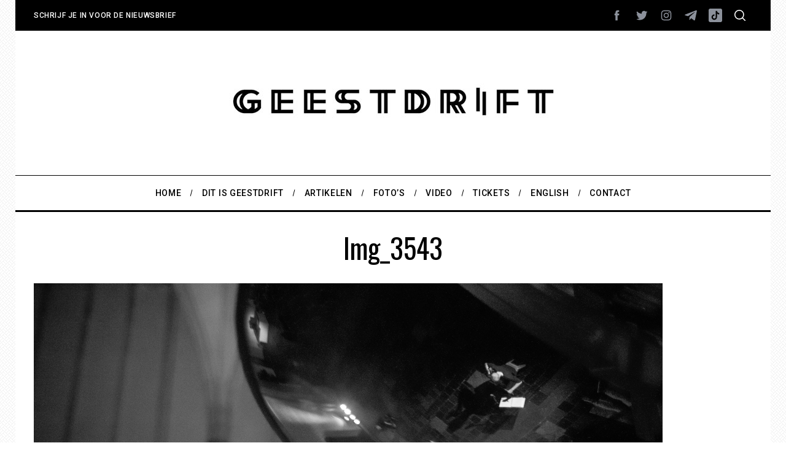

--- FILE ---
content_type: text/html; charset=utf-8
request_url: https://www.google.com/recaptcha/api2/anchor?ar=1&k=6Lfkjv8cAAAAAC9ewp6abwfIHUGZsQaN_8pwjQFR&co=aHR0cHM6Ly93d3cuZ2Vlc3RkcmlmdGZlc3RpdmFsLm5sOjQ0Mw..&hl=en&v=PoyoqOPhxBO7pBk68S4YbpHZ&size=invisible&anchor-ms=20000&execute-ms=30000&cb=irvv2n124age
body_size: 48706
content:
<!DOCTYPE HTML><html dir="ltr" lang="en"><head><meta http-equiv="Content-Type" content="text/html; charset=UTF-8">
<meta http-equiv="X-UA-Compatible" content="IE=edge">
<title>reCAPTCHA</title>
<style type="text/css">
/* cyrillic-ext */
@font-face {
  font-family: 'Roboto';
  font-style: normal;
  font-weight: 400;
  font-stretch: 100%;
  src: url(//fonts.gstatic.com/s/roboto/v48/KFO7CnqEu92Fr1ME7kSn66aGLdTylUAMa3GUBHMdazTgWw.woff2) format('woff2');
  unicode-range: U+0460-052F, U+1C80-1C8A, U+20B4, U+2DE0-2DFF, U+A640-A69F, U+FE2E-FE2F;
}
/* cyrillic */
@font-face {
  font-family: 'Roboto';
  font-style: normal;
  font-weight: 400;
  font-stretch: 100%;
  src: url(//fonts.gstatic.com/s/roboto/v48/KFO7CnqEu92Fr1ME7kSn66aGLdTylUAMa3iUBHMdazTgWw.woff2) format('woff2');
  unicode-range: U+0301, U+0400-045F, U+0490-0491, U+04B0-04B1, U+2116;
}
/* greek-ext */
@font-face {
  font-family: 'Roboto';
  font-style: normal;
  font-weight: 400;
  font-stretch: 100%;
  src: url(//fonts.gstatic.com/s/roboto/v48/KFO7CnqEu92Fr1ME7kSn66aGLdTylUAMa3CUBHMdazTgWw.woff2) format('woff2');
  unicode-range: U+1F00-1FFF;
}
/* greek */
@font-face {
  font-family: 'Roboto';
  font-style: normal;
  font-weight: 400;
  font-stretch: 100%;
  src: url(//fonts.gstatic.com/s/roboto/v48/KFO7CnqEu92Fr1ME7kSn66aGLdTylUAMa3-UBHMdazTgWw.woff2) format('woff2');
  unicode-range: U+0370-0377, U+037A-037F, U+0384-038A, U+038C, U+038E-03A1, U+03A3-03FF;
}
/* math */
@font-face {
  font-family: 'Roboto';
  font-style: normal;
  font-weight: 400;
  font-stretch: 100%;
  src: url(//fonts.gstatic.com/s/roboto/v48/KFO7CnqEu92Fr1ME7kSn66aGLdTylUAMawCUBHMdazTgWw.woff2) format('woff2');
  unicode-range: U+0302-0303, U+0305, U+0307-0308, U+0310, U+0312, U+0315, U+031A, U+0326-0327, U+032C, U+032F-0330, U+0332-0333, U+0338, U+033A, U+0346, U+034D, U+0391-03A1, U+03A3-03A9, U+03B1-03C9, U+03D1, U+03D5-03D6, U+03F0-03F1, U+03F4-03F5, U+2016-2017, U+2034-2038, U+203C, U+2040, U+2043, U+2047, U+2050, U+2057, U+205F, U+2070-2071, U+2074-208E, U+2090-209C, U+20D0-20DC, U+20E1, U+20E5-20EF, U+2100-2112, U+2114-2115, U+2117-2121, U+2123-214F, U+2190, U+2192, U+2194-21AE, U+21B0-21E5, U+21F1-21F2, U+21F4-2211, U+2213-2214, U+2216-22FF, U+2308-230B, U+2310, U+2319, U+231C-2321, U+2336-237A, U+237C, U+2395, U+239B-23B7, U+23D0, U+23DC-23E1, U+2474-2475, U+25AF, U+25B3, U+25B7, U+25BD, U+25C1, U+25CA, U+25CC, U+25FB, U+266D-266F, U+27C0-27FF, U+2900-2AFF, U+2B0E-2B11, U+2B30-2B4C, U+2BFE, U+3030, U+FF5B, U+FF5D, U+1D400-1D7FF, U+1EE00-1EEFF;
}
/* symbols */
@font-face {
  font-family: 'Roboto';
  font-style: normal;
  font-weight: 400;
  font-stretch: 100%;
  src: url(//fonts.gstatic.com/s/roboto/v48/KFO7CnqEu92Fr1ME7kSn66aGLdTylUAMaxKUBHMdazTgWw.woff2) format('woff2');
  unicode-range: U+0001-000C, U+000E-001F, U+007F-009F, U+20DD-20E0, U+20E2-20E4, U+2150-218F, U+2190, U+2192, U+2194-2199, U+21AF, U+21E6-21F0, U+21F3, U+2218-2219, U+2299, U+22C4-22C6, U+2300-243F, U+2440-244A, U+2460-24FF, U+25A0-27BF, U+2800-28FF, U+2921-2922, U+2981, U+29BF, U+29EB, U+2B00-2BFF, U+4DC0-4DFF, U+FFF9-FFFB, U+10140-1018E, U+10190-1019C, U+101A0, U+101D0-101FD, U+102E0-102FB, U+10E60-10E7E, U+1D2C0-1D2D3, U+1D2E0-1D37F, U+1F000-1F0FF, U+1F100-1F1AD, U+1F1E6-1F1FF, U+1F30D-1F30F, U+1F315, U+1F31C, U+1F31E, U+1F320-1F32C, U+1F336, U+1F378, U+1F37D, U+1F382, U+1F393-1F39F, U+1F3A7-1F3A8, U+1F3AC-1F3AF, U+1F3C2, U+1F3C4-1F3C6, U+1F3CA-1F3CE, U+1F3D4-1F3E0, U+1F3ED, U+1F3F1-1F3F3, U+1F3F5-1F3F7, U+1F408, U+1F415, U+1F41F, U+1F426, U+1F43F, U+1F441-1F442, U+1F444, U+1F446-1F449, U+1F44C-1F44E, U+1F453, U+1F46A, U+1F47D, U+1F4A3, U+1F4B0, U+1F4B3, U+1F4B9, U+1F4BB, U+1F4BF, U+1F4C8-1F4CB, U+1F4D6, U+1F4DA, U+1F4DF, U+1F4E3-1F4E6, U+1F4EA-1F4ED, U+1F4F7, U+1F4F9-1F4FB, U+1F4FD-1F4FE, U+1F503, U+1F507-1F50B, U+1F50D, U+1F512-1F513, U+1F53E-1F54A, U+1F54F-1F5FA, U+1F610, U+1F650-1F67F, U+1F687, U+1F68D, U+1F691, U+1F694, U+1F698, U+1F6AD, U+1F6B2, U+1F6B9-1F6BA, U+1F6BC, U+1F6C6-1F6CF, U+1F6D3-1F6D7, U+1F6E0-1F6EA, U+1F6F0-1F6F3, U+1F6F7-1F6FC, U+1F700-1F7FF, U+1F800-1F80B, U+1F810-1F847, U+1F850-1F859, U+1F860-1F887, U+1F890-1F8AD, U+1F8B0-1F8BB, U+1F8C0-1F8C1, U+1F900-1F90B, U+1F93B, U+1F946, U+1F984, U+1F996, U+1F9E9, U+1FA00-1FA6F, U+1FA70-1FA7C, U+1FA80-1FA89, U+1FA8F-1FAC6, U+1FACE-1FADC, U+1FADF-1FAE9, U+1FAF0-1FAF8, U+1FB00-1FBFF;
}
/* vietnamese */
@font-face {
  font-family: 'Roboto';
  font-style: normal;
  font-weight: 400;
  font-stretch: 100%;
  src: url(//fonts.gstatic.com/s/roboto/v48/KFO7CnqEu92Fr1ME7kSn66aGLdTylUAMa3OUBHMdazTgWw.woff2) format('woff2');
  unicode-range: U+0102-0103, U+0110-0111, U+0128-0129, U+0168-0169, U+01A0-01A1, U+01AF-01B0, U+0300-0301, U+0303-0304, U+0308-0309, U+0323, U+0329, U+1EA0-1EF9, U+20AB;
}
/* latin-ext */
@font-face {
  font-family: 'Roboto';
  font-style: normal;
  font-weight: 400;
  font-stretch: 100%;
  src: url(//fonts.gstatic.com/s/roboto/v48/KFO7CnqEu92Fr1ME7kSn66aGLdTylUAMa3KUBHMdazTgWw.woff2) format('woff2');
  unicode-range: U+0100-02BA, U+02BD-02C5, U+02C7-02CC, U+02CE-02D7, U+02DD-02FF, U+0304, U+0308, U+0329, U+1D00-1DBF, U+1E00-1E9F, U+1EF2-1EFF, U+2020, U+20A0-20AB, U+20AD-20C0, U+2113, U+2C60-2C7F, U+A720-A7FF;
}
/* latin */
@font-face {
  font-family: 'Roboto';
  font-style: normal;
  font-weight: 400;
  font-stretch: 100%;
  src: url(//fonts.gstatic.com/s/roboto/v48/KFO7CnqEu92Fr1ME7kSn66aGLdTylUAMa3yUBHMdazQ.woff2) format('woff2');
  unicode-range: U+0000-00FF, U+0131, U+0152-0153, U+02BB-02BC, U+02C6, U+02DA, U+02DC, U+0304, U+0308, U+0329, U+2000-206F, U+20AC, U+2122, U+2191, U+2193, U+2212, U+2215, U+FEFF, U+FFFD;
}
/* cyrillic-ext */
@font-face {
  font-family: 'Roboto';
  font-style: normal;
  font-weight: 500;
  font-stretch: 100%;
  src: url(//fonts.gstatic.com/s/roboto/v48/KFO7CnqEu92Fr1ME7kSn66aGLdTylUAMa3GUBHMdazTgWw.woff2) format('woff2');
  unicode-range: U+0460-052F, U+1C80-1C8A, U+20B4, U+2DE0-2DFF, U+A640-A69F, U+FE2E-FE2F;
}
/* cyrillic */
@font-face {
  font-family: 'Roboto';
  font-style: normal;
  font-weight: 500;
  font-stretch: 100%;
  src: url(//fonts.gstatic.com/s/roboto/v48/KFO7CnqEu92Fr1ME7kSn66aGLdTylUAMa3iUBHMdazTgWw.woff2) format('woff2');
  unicode-range: U+0301, U+0400-045F, U+0490-0491, U+04B0-04B1, U+2116;
}
/* greek-ext */
@font-face {
  font-family: 'Roboto';
  font-style: normal;
  font-weight: 500;
  font-stretch: 100%;
  src: url(//fonts.gstatic.com/s/roboto/v48/KFO7CnqEu92Fr1ME7kSn66aGLdTylUAMa3CUBHMdazTgWw.woff2) format('woff2');
  unicode-range: U+1F00-1FFF;
}
/* greek */
@font-face {
  font-family: 'Roboto';
  font-style: normal;
  font-weight: 500;
  font-stretch: 100%;
  src: url(//fonts.gstatic.com/s/roboto/v48/KFO7CnqEu92Fr1ME7kSn66aGLdTylUAMa3-UBHMdazTgWw.woff2) format('woff2');
  unicode-range: U+0370-0377, U+037A-037F, U+0384-038A, U+038C, U+038E-03A1, U+03A3-03FF;
}
/* math */
@font-face {
  font-family: 'Roboto';
  font-style: normal;
  font-weight: 500;
  font-stretch: 100%;
  src: url(//fonts.gstatic.com/s/roboto/v48/KFO7CnqEu92Fr1ME7kSn66aGLdTylUAMawCUBHMdazTgWw.woff2) format('woff2');
  unicode-range: U+0302-0303, U+0305, U+0307-0308, U+0310, U+0312, U+0315, U+031A, U+0326-0327, U+032C, U+032F-0330, U+0332-0333, U+0338, U+033A, U+0346, U+034D, U+0391-03A1, U+03A3-03A9, U+03B1-03C9, U+03D1, U+03D5-03D6, U+03F0-03F1, U+03F4-03F5, U+2016-2017, U+2034-2038, U+203C, U+2040, U+2043, U+2047, U+2050, U+2057, U+205F, U+2070-2071, U+2074-208E, U+2090-209C, U+20D0-20DC, U+20E1, U+20E5-20EF, U+2100-2112, U+2114-2115, U+2117-2121, U+2123-214F, U+2190, U+2192, U+2194-21AE, U+21B0-21E5, U+21F1-21F2, U+21F4-2211, U+2213-2214, U+2216-22FF, U+2308-230B, U+2310, U+2319, U+231C-2321, U+2336-237A, U+237C, U+2395, U+239B-23B7, U+23D0, U+23DC-23E1, U+2474-2475, U+25AF, U+25B3, U+25B7, U+25BD, U+25C1, U+25CA, U+25CC, U+25FB, U+266D-266F, U+27C0-27FF, U+2900-2AFF, U+2B0E-2B11, U+2B30-2B4C, U+2BFE, U+3030, U+FF5B, U+FF5D, U+1D400-1D7FF, U+1EE00-1EEFF;
}
/* symbols */
@font-face {
  font-family: 'Roboto';
  font-style: normal;
  font-weight: 500;
  font-stretch: 100%;
  src: url(//fonts.gstatic.com/s/roboto/v48/KFO7CnqEu92Fr1ME7kSn66aGLdTylUAMaxKUBHMdazTgWw.woff2) format('woff2');
  unicode-range: U+0001-000C, U+000E-001F, U+007F-009F, U+20DD-20E0, U+20E2-20E4, U+2150-218F, U+2190, U+2192, U+2194-2199, U+21AF, U+21E6-21F0, U+21F3, U+2218-2219, U+2299, U+22C4-22C6, U+2300-243F, U+2440-244A, U+2460-24FF, U+25A0-27BF, U+2800-28FF, U+2921-2922, U+2981, U+29BF, U+29EB, U+2B00-2BFF, U+4DC0-4DFF, U+FFF9-FFFB, U+10140-1018E, U+10190-1019C, U+101A0, U+101D0-101FD, U+102E0-102FB, U+10E60-10E7E, U+1D2C0-1D2D3, U+1D2E0-1D37F, U+1F000-1F0FF, U+1F100-1F1AD, U+1F1E6-1F1FF, U+1F30D-1F30F, U+1F315, U+1F31C, U+1F31E, U+1F320-1F32C, U+1F336, U+1F378, U+1F37D, U+1F382, U+1F393-1F39F, U+1F3A7-1F3A8, U+1F3AC-1F3AF, U+1F3C2, U+1F3C4-1F3C6, U+1F3CA-1F3CE, U+1F3D4-1F3E0, U+1F3ED, U+1F3F1-1F3F3, U+1F3F5-1F3F7, U+1F408, U+1F415, U+1F41F, U+1F426, U+1F43F, U+1F441-1F442, U+1F444, U+1F446-1F449, U+1F44C-1F44E, U+1F453, U+1F46A, U+1F47D, U+1F4A3, U+1F4B0, U+1F4B3, U+1F4B9, U+1F4BB, U+1F4BF, U+1F4C8-1F4CB, U+1F4D6, U+1F4DA, U+1F4DF, U+1F4E3-1F4E6, U+1F4EA-1F4ED, U+1F4F7, U+1F4F9-1F4FB, U+1F4FD-1F4FE, U+1F503, U+1F507-1F50B, U+1F50D, U+1F512-1F513, U+1F53E-1F54A, U+1F54F-1F5FA, U+1F610, U+1F650-1F67F, U+1F687, U+1F68D, U+1F691, U+1F694, U+1F698, U+1F6AD, U+1F6B2, U+1F6B9-1F6BA, U+1F6BC, U+1F6C6-1F6CF, U+1F6D3-1F6D7, U+1F6E0-1F6EA, U+1F6F0-1F6F3, U+1F6F7-1F6FC, U+1F700-1F7FF, U+1F800-1F80B, U+1F810-1F847, U+1F850-1F859, U+1F860-1F887, U+1F890-1F8AD, U+1F8B0-1F8BB, U+1F8C0-1F8C1, U+1F900-1F90B, U+1F93B, U+1F946, U+1F984, U+1F996, U+1F9E9, U+1FA00-1FA6F, U+1FA70-1FA7C, U+1FA80-1FA89, U+1FA8F-1FAC6, U+1FACE-1FADC, U+1FADF-1FAE9, U+1FAF0-1FAF8, U+1FB00-1FBFF;
}
/* vietnamese */
@font-face {
  font-family: 'Roboto';
  font-style: normal;
  font-weight: 500;
  font-stretch: 100%;
  src: url(//fonts.gstatic.com/s/roboto/v48/KFO7CnqEu92Fr1ME7kSn66aGLdTylUAMa3OUBHMdazTgWw.woff2) format('woff2');
  unicode-range: U+0102-0103, U+0110-0111, U+0128-0129, U+0168-0169, U+01A0-01A1, U+01AF-01B0, U+0300-0301, U+0303-0304, U+0308-0309, U+0323, U+0329, U+1EA0-1EF9, U+20AB;
}
/* latin-ext */
@font-face {
  font-family: 'Roboto';
  font-style: normal;
  font-weight: 500;
  font-stretch: 100%;
  src: url(//fonts.gstatic.com/s/roboto/v48/KFO7CnqEu92Fr1ME7kSn66aGLdTylUAMa3KUBHMdazTgWw.woff2) format('woff2');
  unicode-range: U+0100-02BA, U+02BD-02C5, U+02C7-02CC, U+02CE-02D7, U+02DD-02FF, U+0304, U+0308, U+0329, U+1D00-1DBF, U+1E00-1E9F, U+1EF2-1EFF, U+2020, U+20A0-20AB, U+20AD-20C0, U+2113, U+2C60-2C7F, U+A720-A7FF;
}
/* latin */
@font-face {
  font-family: 'Roboto';
  font-style: normal;
  font-weight: 500;
  font-stretch: 100%;
  src: url(//fonts.gstatic.com/s/roboto/v48/KFO7CnqEu92Fr1ME7kSn66aGLdTylUAMa3yUBHMdazQ.woff2) format('woff2');
  unicode-range: U+0000-00FF, U+0131, U+0152-0153, U+02BB-02BC, U+02C6, U+02DA, U+02DC, U+0304, U+0308, U+0329, U+2000-206F, U+20AC, U+2122, U+2191, U+2193, U+2212, U+2215, U+FEFF, U+FFFD;
}
/* cyrillic-ext */
@font-face {
  font-family: 'Roboto';
  font-style: normal;
  font-weight: 900;
  font-stretch: 100%;
  src: url(//fonts.gstatic.com/s/roboto/v48/KFO7CnqEu92Fr1ME7kSn66aGLdTylUAMa3GUBHMdazTgWw.woff2) format('woff2');
  unicode-range: U+0460-052F, U+1C80-1C8A, U+20B4, U+2DE0-2DFF, U+A640-A69F, U+FE2E-FE2F;
}
/* cyrillic */
@font-face {
  font-family: 'Roboto';
  font-style: normal;
  font-weight: 900;
  font-stretch: 100%;
  src: url(//fonts.gstatic.com/s/roboto/v48/KFO7CnqEu92Fr1ME7kSn66aGLdTylUAMa3iUBHMdazTgWw.woff2) format('woff2');
  unicode-range: U+0301, U+0400-045F, U+0490-0491, U+04B0-04B1, U+2116;
}
/* greek-ext */
@font-face {
  font-family: 'Roboto';
  font-style: normal;
  font-weight: 900;
  font-stretch: 100%;
  src: url(//fonts.gstatic.com/s/roboto/v48/KFO7CnqEu92Fr1ME7kSn66aGLdTylUAMa3CUBHMdazTgWw.woff2) format('woff2');
  unicode-range: U+1F00-1FFF;
}
/* greek */
@font-face {
  font-family: 'Roboto';
  font-style: normal;
  font-weight: 900;
  font-stretch: 100%;
  src: url(//fonts.gstatic.com/s/roboto/v48/KFO7CnqEu92Fr1ME7kSn66aGLdTylUAMa3-UBHMdazTgWw.woff2) format('woff2');
  unicode-range: U+0370-0377, U+037A-037F, U+0384-038A, U+038C, U+038E-03A1, U+03A3-03FF;
}
/* math */
@font-face {
  font-family: 'Roboto';
  font-style: normal;
  font-weight: 900;
  font-stretch: 100%;
  src: url(//fonts.gstatic.com/s/roboto/v48/KFO7CnqEu92Fr1ME7kSn66aGLdTylUAMawCUBHMdazTgWw.woff2) format('woff2');
  unicode-range: U+0302-0303, U+0305, U+0307-0308, U+0310, U+0312, U+0315, U+031A, U+0326-0327, U+032C, U+032F-0330, U+0332-0333, U+0338, U+033A, U+0346, U+034D, U+0391-03A1, U+03A3-03A9, U+03B1-03C9, U+03D1, U+03D5-03D6, U+03F0-03F1, U+03F4-03F5, U+2016-2017, U+2034-2038, U+203C, U+2040, U+2043, U+2047, U+2050, U+2057, U+205F, U+2070-2071, U+2074-208E, U+2090-209C, U+20D0-20DC, U+20E1, U+20E5-20EF, U+2100-2112, U+2114-2115, U+2117-2121, U+2123-214F, U+2190, U+2192, U+2194-21AE, U+21B0-21E5, U+21F1-21F2, U+21F4-2211, U+2213-2214, U+2216-22FF, U+2308-230B, U+2310, U+2319, U+231C-2321, U+2336-237A, U+237C, U+2395, U+239B-23B7, U+23D0, U+23DC-23E1, U+2474-2475, U+25AF, U+25B3, U+25B7, U+25BD, U+25C1, U+25CA, U+25CC, U+25FB, U+266D-266F, U+27C0-27FF, U+2900-2AFF, U+2B0E-2B11, U+2B30-2B4C, U+2BFE, U+3030, U+FF5B, U+FF5D, U+1D400-1D7FF, U+1EE00-1EEFF;
}
/* symbols */
@font-face {
  font-family: 'Roboto';
  font-style: normal;
  font-weight: 900;
  font-stretch: 100%;
  src: url(//fonts.gstatic.com/s/roboto/v48/KFO7CnqEu92Fr1ME7kSn66aGLdTylUAMaxKUBHMdazTgWw.woff2) format('woff2');
  unicode-range: U+0001-000C, U+000E-001F, U+007F-009F, U+20DD-20E0, U+20E2-20E4, U+2150-218F, U+2190, U+2192, U+2194-2199, U+21AF, U+21E6-21F0, U+21F3, U+2218-2219, U+2299, U+22C4-22C6, U+2300-243F, U+2440-244A, U+2460-24FF, U+25A0-27BF, U+2800-28FF, U+2921-2922, U+2981, U+29BF, U+29EB, U+2B00-2BFF, U+4DC0-4DFF, U+FFF9-FFFB, U+10140-1018E, U+10190-1019C, U+101A0, U+101D0-101FD, U+102E0-102FB, U+10E60-10E7E, U+1D2C0-1D2D3, U+1D2E0-1D37F, U+1F000-1F0FF, U+1F100-1F1AD, U+1F1E6-1F1FF, U+1F30D-1F30F, U+1F315, U+1F31C, U+1F31E, U+1F320-1F32C, U+1F336, U+1F378, U+1F37D, U+1F382, U+1F393-1F39F, U+1F3A7-1F3A8, U+1F3AC-1F3AF, U+1F3C2, U+1F3C4-1F3C6, U+1F3CA-1F3CE, U+1F3D4-1F3E0, U+1F3ED, U+1F3F1-1F3F3, U+1F3F5-1F3F7, U+1F408, U+1F415, U+1F41F, U+1F426, U+1F43F, U+1F441-1F442, U+1F444, U+1F446-1F449, U+1F44C-1F44E, U+1F453, U+1F46A, U+1F47D, U+1F4A3, U+1F4B0, U+1F4B3, U+1F4B9, U+1F4BB, U+1F4BF, U+1F4C8-1F4CB, U+1F4D6, U+1F4DA, U+1F4DF, U+1F4E3-1F4E6, U+1F4EA-1F4ED, U+1F4F7, U+1F4F9-1F4FB, U+1F4FD-1F4FE, U+1F503, U+1F507-1F50B, U+1F50D, U+1F512-1F513, U+1F53E-1F54A, U+1F54F-1F5FA, U+1F610, U+1F650-1F67F, U+1F687, U+1F68D, U+1F691, U+1F694, U+1F698, U+1F6AD, U+1F6B2, U+1F6B9-1F6BA, U+1F6BC, U+1F6C6-1F6CF, U+1F6D3-1F6D7, U+1F6E0-1F6EA, U+1F6F0-1F6F3, U+1F6F7-1F6FC, U+1F700-1F7FF, U+1F800-1F80B, U+1F810-1F847, U+1F850-1F859, U+1F860-1F887, U+1F890-1F8AD, U+1F8B0-1F8BB, U+1F8C0-1F8C1, U+1F900-1F90B, U+1F93B, U+1F946, U+1F984, U+1F996, U+1F9E9, U+1FA00-1FA6F, U+1FA70-1FA7C, U+1FA80-1FA89, U+1FA8F-1FAC6, U+1FACE-1FADC, U+1FADF-1FAE9, U+1FAF0-1FAF8, U+1FB00-1FBFF;
}
/* vietnamese */
@font-face {
  font-family: 'Roboto';
  font-style: normal;
  font-weight: 900;
  font-stretch: 100%;
  src: url(//fonts.gstatic.com/s/roboto/v48/KFO7CnqEu92Fr1ME7kSn66aGLdTylUAMa3OUBHMdazTgWw.woff2) format('woff2');
  unicode-range: U+0102-0103, U+0110-0111, U+0128-0129, U+0168-0169, U+01A0-01A1, U+01AF-01B0, U+0300-0301, U+0303-0304, U+0308-0309, U+0323, U+0329, U+1EA0-1EF9, U+20AB;
}
/* latin-ext */
@font-face {
  font-family: 'Roboto';
  font-style: normal;
  font-weight: 900;
  font-stretch: 100%;
  src: url(//fonts.gstatic.com/s/roboto/v48/KFO7CnqEu92Fr1ME7kSn66aGLdTylUAMa3KUBHMdazTgWw.woff2) format('woff2');
  unicode-range: U+0100-02BA, U+02BD-02C5, U+02C7-02CC, U+02CE-02D7, U+02DD-02FF, U+0304, U+0308, U+0329, U+1D00-1DBF, U+1E00-1E9F, U+1EF2-1EFF, U+2020, U+20A0-20AB, U+20AD-20C0, U+2113, U+2C60-2C7F, U+A720-A7FF;
}
/* latin */
@font-face {
  font-family: 'Roboto';
  font-style: normal;
  font-weight: 900;
  font-stretch: 100%;
  src: url(//fonts.gstatic.com/s/roboto/v48/KFO7CnqEu92Fr1ME7kSn66aGLdTylUAMa3yUBHMdazQ.woff2) format('woff2');
  unicode-range: U+0000-00FF, U+0131, U+0152-0153, U+02BB-02BC, U+02C6, U+02DA, U+02DC, U+0304, U+0308, U+0329, U+2000-206F, U+20AC, U+2122, U+2191, U+2193, U+2212, U+2215, U+FEFF, U+FFFD;
}

</style>
<link rel="stylesheet" type="text/css" href="https://www.gstatic.com/recaptcha/releases/PoyoqOPhxBO7pBk68S4YbpHZ/styles__ltr.css">
<script nonce="v0jJzdmAdl7T1BszINISJA" type="text/javascript">window['__recaptcha_api'] = 'https://www.google.com/recaptcha/api2/';</script>
<script type="text/javascript" src="https://www.gstatic.com/recaptcha/releases/PoyoqOPhxBO7pBk68S4YbpHZ/recaptcha__en.js" nonce="v0jJzdmAdl7T1BszINISJA">
      
    </script></head>
<body><div id="rc-anchor-alert" class="rc-anchor-alert"></div>
<input type="hidden" id="recaptcha-token" value="[base64]">
<script type="text/javascript" nonce="v0jJzdmAdl7T1BszINISJA">
      recaptcha.anchor.Main.init("[\x22ainput\x22,[\x22bgdata\x22,\x22\x22,\[base64]/[base64]/[base64]/[base64]/[base64]/[base64]/[base64]/[base64]/[base64]/[base64]\\u003d\x22,\[base64]\\u003d\\u003d\x22,\[base64]/GMOxwpTCpHXCkcO1TMOJJ1DDnyAZw5XCiF/[base64]/FlFjwojCuk/DtiYtw5Ykw6ZtwqnCkhkew54Owohnw6TCjsKuwqtdGyl0IH0mP2TCt23CisOEwqBuw5pVBcOLwq1/[base64]/Cgm1sfgRAw6YvF3rCjMKuwptKwpERwpHDs8KTw4Mvwpp7wrDDtsKOw5zCtFXDs8KpTDFlDXdxwoZjwoB2U8Oww57DklUgAgzDlsKswqhdwrwjRsKsw6tNR27CkyZ9wp0jwrXCtjHDlhQ3w53Dr3jCpyHCqcOWw6o+OT4Sw61tEsKwYcKJw4rCil7CsyzCqS/DnsOVw63DgcKaQMOHFcO/w69uwo0WGEJXa8OmAcOHwpsvaU5sPHw/asKbNWl0bTbDh8KDwqUawo4KLhfDvMOKScOZFMKpw4DDkcKPHAx4w7TCuzFswo1PBcK8TsKgwr3CjGPCv8OKd8K6wqF+dx/Ds8OJw6Z/w4Eiw5rCgsObbcKncCVaUsK9w6fChMO9wrYSTcOHw7vCm8KMbkBJScKKw78Vwpojd8Orw6kCw5E6UsOKw50NwrJxE8OLwpobw4PDvA7DiUbCtsKaw5YHwrTDtzbDilpDT8Kqw79dwqnCsMK6w7jCk33Dg8K/w5tlSjPCt8OZw7TComnDicO0wp3DlQHCgMK/[base64]/[base64]/DksKQwpjCosKUacO/w4rDkFosw55Qw7JTPMKGcMK0wocvaMOnwpc3w5A1GsOOw4oMHzLDn8Oywowgw5ASU8K7B8O4wq7Ck8OEaS94NgPCjR3CgQ7Dr8K+RMONwqbCscO5PDECAT/[base64]/HsOXJcOpPnDDsD9DwpgXwrQPbsOOw6vCu8K3wqzCqcOrw5IvwohIw7LCq1vCvsOpwrLCpxvCk8OMwpkkasKDLx3Ct8OINsKJZcKiwrrCnRvCjsKERsK/KWAbw4LDmcKWw7QcKMKtw7XCkDjDrcKgJMKpw5RWw7PCgsOhwo7CsAcnw6cEw7vDqMOiF8KIw7LCjcKxZsOnGjR/w7h3wppxwq/DthHCi8OEBRg6w4LDncKsfzA1w6XCrsOdw7IPwrHDo8KFw6fDs3lAdX7CqSUlwp/[base64]/csKqOcOLEEknJBM6w7pJRS/[base64]/DrMOVw5Mtw7d2X2FRw7c2CX9cGsOUw7Ubw40Gw6F5wr3Dp8Kzw7TDpgfDmAHDssKGdm9cQ3DCtsKOwqbCkmTDuipeWBTDicOpbcO0w7N+asKAw7LDiMKUBsKqZMOVwrJ1wp8dw5cfwo/Cu03DlU8yU8Knw6VUw4o2EVJFwqIiwobDrMKmw7bDuEB+QcKJw6jCsklvw4/[base64]/CqCw6GsOLVcKiZsOawoAKIcKhw57CuxULOgI2dMOQLsK0wq4iHUrCp1IZJcONw6fDk0HDt2Zjw4HDvwHCicK/w4LCngwVcHNPGMO+wo8VNcKowqDDqMKowrfCjAcowpJ+LwFOHMKUw6XCpn8oZcK5wr/Cin1DHWPCiSsXRsKlHMKrSRnDm8OgdMKlw4gZwpnCjhbDhRRQPQVbG1jDqsO2C2/DjsKQOcK7K05uM8KVw4xuQ8K0w7UCw5/DgRPDg8KxcXvCgjrDi0fCu8KKw7J7McK3wrvCrMOSD8OPworDjMOewqcGwq/DhcOBEgwew4jDvVYeaS/[base64]/Dtj3CtcKebsK9TUwsRlkLFcKZw7bCv3HDu8OwNMOSw7rCmBTDk8Ocwr4rwrkOwqQkEMKzdRLDtcK3wqfClMOzw7YYwqoXKxvCt1EwaMOrw7fCnUzDhsO6d8OMLcKpw6x2w4XDtVDDiXB2ZsKuBcOrEkt7GMKIIsOawr4/acObHHDCkcKuwonDu8ONcnvDiBIrX8KSdnvDqsO9wpQaw7pfehExScKlBsKQw6bCpMO/w5/CksOhwo3CqErDssKhw5RDQzfCtE3DosKbVMOUwrvClHdHw7HDimwKwq/DlkXDrQgmbsOtwpUYwrRUw5/CoMOQw5fCtWlFfjzDicOWZUYRZcKkw7AdM37CksOgwpvCrB0Uw6wyY15Dwr0Zw5rCjcKXwrc4wqbCqsOFwpA2wqISw6IcLWzDjDpTPRNhw7cmfF8pGcKpwpfDhg1pRl4VwonDqsKlBw91HnJXwp7Dj8Oew5jCqcOXw7MqwqPDscKawqZGd8Kuw6fDiMKjwozCn1Z/w6bCmsKlb8OnO8Knw5rDvMO8L8OndG46Rw/DiiMvw614w5zDg0nCuxjCksOOw7zDgBDDrMKDWjrCqTdswo18PcOALgfDlWbCk11xNcOeLSnCqBxOw4/ClAQUwoHCjA/Dogp/woJFLREnwoBGwpt6XzXCtH5mcMOkw58SwpLDpsKvBMOZeMKOw5/[base64]/[base64]/[base64]/FcOlwoNqb2wZIMOGwpLDkDzDnlRpLsK/w5XCu8Onw4HDv8KncMO9w7TDoSbDp8K7wrjDjTUXe8OJw5dqw4dtw758w6ASw6lFwpsqWEQ8IsKfZcKhw65CfcKkwoXDr8K8w4nDtcKkEcKafR/Dq8K6fSd4BcKnfhzDg8K/Z8OZPClwLsOmX3xPwpTDvyZ2TMKNwqMkw5bCsMOSwpXCl8KewpjChR/CtAbCjsK/KHUfTQ9/w43CvUTCiEfCoQXDs8KBwoNBw5k9w6hrAXRMQkPCr3Qpw7AXw4ZCwoTDgifDn3PDqsKiEwhjw7rDlcKbw7zCqgTDqMK+VMORwoB1wpccAQVYfsKew5TDt8OLwrjCrsKqIMO5bhDClxp8wofCtcOhFMKewpJowqUGPMODw7lvRXvCpsOpwoJPCcK7KDvCi8O/TThpW2YcXUTCmT5dCn3CqsODKE4oUMOBDsOxw6bCinHDnMO2w4UhwoDClRzCq8KFBU7CrsKdZ8KpMCbDoj3CiRJqwpx0w7xjwr/CrT7DjMKoUFXCpMOJIRDDkTnDkB48w7rChlwcwp03wrLChGl2w4V8VMKOWcKVw5/DmGYZw73CgMOtRsOUwqdNw78jw5jCjB8oLHvCtU7CisKtwqLCrXrDpG4yNV8AMMKJw7JnwpvDqsOqwrPDvwfDuDoawp1EScKgwqHDkcKww5/CrwQEwrFZL8OMw7fCmcO4VCA/[base64]/KMOuH8O/[base64]/[base64]/CjT8gw44jUMOmQMO2w6zCvFdiwolwYCzDvcOzw7HDh23Dl8Opw6J9wrwIUXPCoG4rb3nDjVHDvsKRXsKNCMKdwp3Du8Kmwpl3bMONwpxXP0XDp8K/MArCozxbG0HDksKBw7HDgcO7woJRwpzCmsKsw79Rw4VSwrQRw4rCvBNFw7gBwqgOw7UWQMK9cMKWe8Kww4w7BsKnwqAldMO1w7UkwrRowptew5DCnsOAOcOEw4TCjyw+wotYw7khYCJ5wr/Dn8KYw7rDlAjCjcOrG8KVw4UYB8OHwqJlf1HCl8KDwqjCghrClsKyKMKAw7bDh3zChMO3woAawprClR1aRwUnWMOswo0nwqDCnsK/XsODwqfCvMOiwpTDq8OuBTx9DsONV8OhdR4IV2PCkgx+wqU7b2fDjMKgOMOKW8K8wrkGw6/ChBV3w6TCoMK5S8OOLDnDlsKpw6V4by7Cs8KjXEpXwqwQUMOnw589wp7CnV/CoTLCqCHDiMOTOsKhwpvDoCXDkcKUwqvDjlVmPMKhCcK7w6/Ds2DDm8KDZcK3w7XCjsOmIn55wrDCmXjDry7DnzdrY8OVZHNoNcKuw5LCqsKeZgLChF/[base64]/Ch8KBw5XDnR1PX1JDw7t8LxDDvSVgwqMoNMOrw5nDsQ7DpcONw4l0w6fCv8OydMOxaRTCi8Knw5vDhcOGD8OIw6XCu8O+w5Yzwollw6lJwqHDisOOw5dFw5HDlcObw5DClQFGM8OCQ8OVHUHDnWMMw6zCrFgvw7fDpQdRwoRcw4TCoh/CoEB8CMKYwpZMLcOQLsKbGsKHwpgDw5zCl0/DusKaCVogTA7DqUnDtgJEw7IjT8OLBz9gNsOhw6rCj2hNw71KwpPDgFwTw5jDtTUNcCDDgcOOwoY+dcOgw6zCvcKEwo5pI3PDgkFIQGkbCcKnDWZZW0LCicOBVyYobk15w5TCo8OuwrfCm8OkYyA3IMKOwqIvwpkaw6LDpMKhOA/DtBx2AcOQeTDCgcKseR3DvMOxBMKsw4dewqPChSDDjFDDhEHChHvDgBvDmsK4bSxXw4hcw5YqNMKUasKKNANVJRPCgRzDhBfDiCjCvGjDlMKhwpBSwrnCq8KKHFTDvgnCm8KEOjHClF/CqMKFw7QdD8KMH1Zkw73CpU/DrD/DlcKFcsOmwqLDmzofQGbCuzbDhH3CrQ0AZTvDgcOYwoc3w6TDpcKyWzPClycaEkHDjcKewrbDskjDsMO1JA/Dq8OiJWNDw6VNw4/Cu8K4YVrCi8O5JEwiG8O1YhbDjj/CtcOsGV/DrygJD8KRwqvCp8K0b8KSw57CtwhUwqZvwq41ACXChsOsNsKrwrNYZHdlFx88IMOHIAhGFgfDkjtbPi5nwpbCmXDCj8KSw7jDncOIw5whEjHChsKww7Q/ZBHDv8OzUkp0wqMgVGFAEsOZw6rDtsONw7FOw65paXzCnmZ+McKuw416TsKCw7oUwq5SZMKywopwCysEwqZQaMO6w5t9wrTCpcKHAnXClcKPXRQlw6UPw6hBW3HCl8OWMn3DlgcNJSE+fjwRwoJxdwfDuBXCq8KXJgBSIMKdFMK3wr12egnClH/CtiMQw64hV2fDkcOJwrnDljPDksKKUsOOw7E/OgtRcD3DqD4YwpvCusOSQRvDm8KhdixDM8O2w5PDgcKOw5HDnzvCgcOAI1HCpcKuw6AYwrzDhDHCp8OZacOFw749A01EwpfDiwZZMC/DpEZmERo9wroBw53DnMOfwrcZEj1gFjYhwrDDtUDCskc/O8KKUDTDrMOfVSDDmDLDlcKefzp4WsKGw4TDskM/w6vDh8OUdcOLw6HCvsOTw7hgw5bDgsKvThzDoUV0wp/Dj8Opw64gVCzDj8OyUsK5w7RFEsOUw77CmMOLw4DDtMO1GMOew4bDl8KAbRkoRBdoOW8Gwp5lSRxjPX43UcKfM8OaZGvDh8OHUGQ/w6DDvBTCvsKzO8OIP8OhwoXClUs2QQx7w4sOOsK6w5NGIcOaw4LClWDCvy4Gw5TDt355w5tuLWNgw5DCmMOQGzjDtsKjPcOhacKXUcOYw7nCk1TDksKlI8OCEF3CrwTCrMO9w6zChyloEMO4wrpzJ1JieR3Ckn1ic8K/w6QFwpk7YhPDkUDCgjEZwrlowozDgsOwwoLDoMOmPyJcwow4ecKBV3sfDVrCl2RcMzFTwo0ROUdIBXZVS2NiNxksw7M9K1XCnMOhV8Oxwo/DiQnDlMOWNsOKX3dXwr7Dn8OEQj4pwpweb8KWw4nCv1DDnsKCWVfCkcKHw57CscONw4c2w4fCncO8SDMKw4rClDfCkTvCgT4DRTBARyUtw7nChMOBwoJNw4/CrcKlMELDmcKfGx7CpW7CmzbDtXh6w5sYw5TCthpBw4zCgB5oHQnCkTAYGFLDsil8w7jCkcOQTcOLwpjCn8KTCsKeGsKLw7pXw4VIwoLCpADCvVQswonCjVZCwrfCsiPDnMOrPMO7d1psF8OOIz0gwq/ClMOLw797esKrcEDCuRHDs27CtcK/GwZSWMOhw6/[base64]/[base64]/[base64]/[base64]/CqQE+WMOew4bChsKQKjFIwpU9worChTcPf2/CljlBwoBnwpF+eEMRJMOzwqXCjcKEwoc5w5jCsMKKJAHDpsOjwp5ewpnCuVfCq8O5AiDCocK5w51Aw5gdw4nCqsKSwq1Gw7fCoGfCu8OLwokrayvCuMKqPGfDvFJsWUPCiMKpI8KGFMK+w7BrNMOFw75mdjRcfnzDsgsgPj5iw5FkSF8tWhYTMF1mwocUw49Swqdrwr/DowU6w5J+w6VJecKSw70PDMKxCcOuw6hqw5V9bXlNwoZKU8K5w6Y0wqbDqGlZwr5yQsKQIRUDwp/CmMOIf8Ojwr8WdwwqB8KnDAzDsTFxw6nDscK4LSvCriDCkcKIXcOrDcO6cMK3wovDnltmwqBDwqXCpFbCtMOZPcOQwo7Ds8OJw5Qowot8w4VgEhnCh8OpM8KYL8KQRFTDvQTDvcK/w5TCqFoWwpZDw7DDoMOrwrR1wr/CqsOffsKJesO8OcKvRi7DulVCw5XDgDoffxLCl8OQRFlhNsOtPsKMw5QyS3XDoMOxPsORc2/[base64]/Du8OHQsKLw64Hw71eGcK/[base64]/Dq8K9XMKaajAacHXCkcOPQsO4fmRQwo7CgTcFY8OGOA5gwq3Dq8OqWGHCg8K7w7drGcKRMcOxwoxmw6B4UsO6w4ZZGBtDcylpdkPCo8KGDsKkE3rDrsOoBsOcQTgpwozCpsKeZcOAeBfDucO7woMeLcOjwqV7w6Z9eQJBDcK4AGrCqy7CgsO7OsKqDR/[base64]/Ci33DlMOqw7LDmcOLwo3CpWbDvXXDjsOHwpd+YcK+w407wrTChRZDw592ASjCo0HDqMK/wo8TIF7DtCXDt8KSa2DDnkpDKxkKw5QOGcKcwr7CkMOQSsOZOhRxPFs7woMTw4vCp8One0NiXMOrw7xXw7UDRm8jWHjDl8KYFz0Ba1vDmMOxw6bDiGbCocO+Yj1CBgjDqMKhGwHCscOaw6XDviHCvgUAf8KEw4hYwozDjzgnwqDDqUttCcOOw4ljw69lw41/McK/YMKHLMODTsKWwoIkwpMDw44EX8OUMsOAKcOSw6bCs8KKwoLCujRMw7vDrGUQHMKqecK3fMKQfMOuFChddcOWw6TDo8OIwr/CucKhSFpLTsKOeTl7wrDDpcKzwo/DnsK+Q8O/LRsSYBIoTz9cVcOzRcKWwpvCh8KXwqcOw43Ci8Oiw54nYMOTYsO6Y8OQw5Q/w7fChMOiw6DDtcOjwrkmIEPCu3XCmMOfSFnCssK7w4/Dr2bDkUrCkcKOw5h7KcOdecOTw7/DkAPDgRdLwoHDtsOVacOdw4PDosO5w597PMORw6/[base64]/[base64]/[base64]/[base64]/Cm8KDw7PCi8KYwrVkPS0QwoLCi1/Cg34Ub8KqYsOiwqrCm8OowpQrwrrCpsOew59aFnYQA3JCwrR0w4DDmcOYU8KvGRDCn8Kvw4TDmMOVI8KmAsOAG8OxSsKEQVbDtR7CrVDDmFvCsMOHLC/[base64]/Dg8KraMOww4vDoFbDqsOrP8KGC1kZw6fCk8OWF3ElTMKmfDxFw6gawoJawqlTD8KnIEDDtMO+w7dLFMO8SBV0wrIXwpXCpUBJOcO5UGjCgcK4aQfCvcOGOiF/[base64]/DgcKAEcOpYlQqwrzDs8OPwoLCtlE7D8O2EMOywrDCtkzDtRHDhW7CtTzCugtWIMK9Yld6ZAAWwocfJ8O4w4N6eMKbVEgzKzPCnSPCsMKCBz/CnjIaI8OoI3fDk8OnK3HDpcOucsObJiwiw6vDrMOeeS7CnMOablzCk2cKwphXwoZzwp4YwqYLwpIDR07Don/DhMOmCWMwHAHDvsKcw68rOX/CssOhZinCrzXDh8K6NMKlBcKEX8OBw6Vow7rDunzChE3DpxAiw7fCpcOmCQxww4YqQMONVsOqw5xqA8OOAkZtYmNBwq8ASQvCkQTCkcO0aG/DucO4woLDqMOUMiEmw7rCnMOIw73CsV3CuisqYzxHe8KoOMOUL8O6dMKtwqIYwoTCt8OON8O8WCDDnRMlwpU0dMKawo/DvsKfwqF1wpkfMGrCrTrCpB3Do2XCsS1MwqYnPiIpEiNgwpQ3BMKQw5TDhF7Co8O4JDzDhGzChT7CnUx0VFl+ZxsywqpWA8KmUcOLw7tbeFvDqcOPw53DoT/[base64]/[base64]/e8KtZhfDtMO7BRxJw4wXdTtiQMOcKsKvBEHDvi0jf0/CjS5vw7VxZkHDlMO/d8OdwqnDmzXDl8OMw57DocK3YDhow6PChMO+w7l5wrhQLcKqGsOVNMOjw516wqzDox7CtcO3BhvCt3HCvMKfZRXDhcO2RcOvw7LCtMOgwq1wwrJafGvDvsOhOCspwpPCljnDrnzDmEkfLywVwp/Dq1cwAznDi1bDosOvXBB+w4ZVEjI6XsKZe8ODM0XCl0PDi8Knw5IFw5sHf25Jw6oWw7jCuQ/[base64]/CghZewr58wq9Iw5oLSDzCgSjCt8O+w6fCtMOew4PCvXnCh8OlwrB/woxhwpI4JsK0WcOrPsK2VDLCosO3w7zDtwfCjsO4wowEw47CiFDCmMKyw7nCqsKHw5vCrMOqS8KWFsO0UX8Awp8nw5tyKXHChVHCh2TCkcOCw6odfsOSU38swqMxLcOrJiwqw4bCo8KAw4fCksKww7EOB8OJwpLDjArDrMOMX8OmExHCoMKSUyvCqMKkw4l/wojCssOzw4wLEhjCrMKZUhEYw5nCtSJaw4HDjzB2f38Iw6B/wpB2QMOUBSrCh3TDp8OXwqHCtA1lw4bDhMOJw6jDocOfVMOzWTHCncKqwqnDgMONw5hGw6TCiH4EKHxNwobCvsKlKj1nDcK/w5cYfhzCvsKwCVzCpR9swpU1w5RDw7pLSysew4LDgMKGYAXDpDoQwqnCnQNTXcONw7DCnsK3wp9Ew6dRD8OZLEvDoDHDjENkGMOFwqFewprDvSo/w7FhF8K6w6fClsKPFAbDj3lDwrTCtmxGwotDcnHDoSDCoMKsw5jCvFjCm3TDqVN8MMKSwpvCiMOZw5XCuT4Aw4bDlMOSVA3Ci8O7w7bCgMOxejYVwq7Cugw2P3cRw5zDnMKNwoPCjFMVcFzDmkbClsKzPsOeLGZSwrTDtMKeCMKXwqZKw7Vtw7XCtk/CvlEePwXDu8Kle8KvwoAGw5TDrFzCgHI/w7fCiGDCkMOVIGQQFlJFd13DlkBnwpbDq0nDtsOGw5LDjxbDlsOWIMKUwrjCq8OgFsOzCxfDmyRxe8OCZGDDqsOyQcKkKMK4woXCoMKHwolKwrjCkk/CoB5cV1BmWWrDjk3Do8O7VcOkwrrCjcO6wpnCs8OPw59XaEBREiYuAlsSf8OGwqXCnhfDpXcewrlNw6TDssKdw5sgw5/[base64]/CiMKbRiXCunkfwpwsw7QlexY9HjnCmMKBWyTCuMOgEcKkWMO8wqZMVMKlUUVCw5zDoWvCjDs8w7E3aQhNw6lDwqfDvhXDtRc9BGdew5fDgMKPw4UPwpgYMcKIwpsLw4vCj8OOw5vCgAzCjMOWw7nDv0Q6NT/Cg8O9w7haQcORw4lrw5bClXZ1w6pVdndvAMOGwrtOwpHCuMKDwotBcMKOB8O4dsK1HyxBw5Q6w4/[base64]/VUXDuFfDqsKQwrbDnQoPw4LCj8KDw6huT8O7wrjDjDzDilLDnjwwwrLDi0HDtl0uO8OLPsK0wpfDuwzCkWPCnsOcwoQLwq4MNMO0w69Fw5cNR8OJwr0kKsOpXF1tB8KmBsOATSdFw7o/woDCj8OUwqtdw6nCrBnDgSBqMiHCpTHCh8Kzw5pwwovDghXCqDBgwqDCusKbwrPCiyc7wrfDiVfCuMK8RMK2w5fDg8OFwprDnGoWwrhEwo/CisKoAsKcwqDDsGMQT1UuQMOswpsRWSkKw5toZcKZwrLCpcOPF1bDm8OdA8OJW8K8RxYewqjCjsOtclXDj8OQcWDClMOhacKUwoJ/OwHCncKPwrDDv8OmScK/[base64]/[base64]/[base64]/aR8CO8KWEXU4w5V1asOcwp7CgsKfcsKNw7zDlMOKwpPChAozwrp1wqhcw7TCqMO2H2DDgQXDuMO0f21PwoJ1wqJBPMKAaEQhwrnCo8Kbw7M6JVs7U8KAbcKYVMK/PCQFw7Rnw4F5YsO1ccONBsKQWsOOw7Iow5fClsK8wqDCs3IYYcOiwoMNwqjCqsOmw6Flw71tCApDVsOpwq4Jwq4+fhTDnkXCqsOTFDzDqcOIwpDCtWPDjzZbIwdfWxDDmmzCl8KrJzJCwq7CqsK8IQoEJsOhK10owrNyw4tbOMOPw5TCtAsrw48GBF/DiR/DusOCwpAtGcOaVcOhwowAXiLDlcKjwqbDk8K7w47CtcK3fxbCl8KrH8Ksw5Q8ZwRzYxPCpMKvw4bDsMOewoLDrz1KAF57H1bDh8KmSsKsesO+w6TCkcO+wpZIUMOydsKEw6zDpsOSworDmwoQJsKEOi4DM8O1w7cLbsKeWMKZw5nCqMK/UBhWN2vDgsOWesKCNHAyVlrDo8OBFEd5EWZSwqFPw4wcQcOUwpd2w4TDriN9V2PCusK+w5wgwqYPHQkZw4TDlcKQFsKfeBDCkMOgw7vCjcKGw6TDgMKUwofCrTPDn8KWw4UwwqLCh8KdJH/[base64]/[base64]/DrsO8wqnCkkRFE8O1fhPDg8KTR8OVccKDw6sawrs0wqrDjMKMwpzCs8OJwpxmwrLDisOHw67DkzTDox00XxdmVWkFw6hSesO9w6Umw7vDklwJUEbDlkxXw5kzwpE6wrfDgy/DmlQ2w4fCoDtmwoHDmATDp2hEwowJw48qw5U+flrCuMKtQcOGwpbCgcOEwoxOwqxCczcvUzgwRVDCry8FfsOIw5TDiCYJICnDrgchQMKuw4zDgsKCZ8OEwqRSw4ohw5/[base64]/DjAguYRjDgCjDu8O1w7w2UhZWD8Otw4/Cvm5fw7HCicO9w6g6wphHw4lOwpggN8KhwpvCtsOcw4ltLVIyD8KTc0TCvMKLCcKvw5Mxw5c1w497a20Ewp7CgcOJw5PDr3Fqw7Atwpw/w40swovDtmLChQTCt8KmTRLCpMOgRnXCr8KCKm7DtcOmMntSVTZmwqrDmTQEwpYJwrh0w74tw41PSCnCjjkCF8OOwrrCtcOhUMOqSzbDigIqwqYowrzCksOaVRV1w7LDiMK6L0/DhsKXw7PCq27DjcKSw4E7KMKYw6lrYS7DlsK8woXDiB3CviLCicOpAXrCm8OjXnbDqcOnw4U9wobCkw1Yw6/Ct3rCo2zDo8O6wqHDkmg8wrjDvcK0wpfCgS/Dp8Kywr7DicOTb8OPNQVJR8OeWm4CKXkvw5wgwpjDtgHCm0XDm8OUNSHDpxTCi8O9CcK+wpnCn8OvwrIVw7XDug3CimU/UHwpw77DjQXCkMOjw5HCtsK+eMOqw6ApAx9QwrVsBBRWDGVcH8OGZCDDu8OTNVIgwrROw5PDj8Kpe8KEQADDmR1/w6UnLFDCgCMEdsOXw7TDhi3CpARjZMOxLwA1wr/CkEAKw5lpVcKuwojDnMOyNMO3wp/CgnDDkkZmw4tTw4LDhMOzwrtHNsKiw5bCksKCw4hme8KwVMKpdlnCvm/Ds8Kjw6Z5EcOkIMKMw681BcK8w5DDjnc2w6TDigPDigJcNj9UwowNRsKjw7PDjGzDisKewqTDuSQ7CMO/bcK9JnDDmB/ChEQtIgvDlUtja8O4UDzDuMO0w45KUlzDlUbDgijCnsOSDcKGIMOVw7DDvcOEwr1xLF13wpvDqcOHbMOdBBw7w7AOw7bDiSYtw4nCoMKTwo7ClsOxw60QIhpLB8OJfsKqw4rDvsKSFzjCmMOTw7EAc8KbwqRaw7EZwo/Cm8KKcsOpAj5PKcKvQSLCvcKkaH9LwqY7wqZKQMKSR8KFVE1qw7YVw77Cn8KwQijDlsKfwr/DpTUIK8OYbkI2EMO2PBvCosO/VMKAScO2C0/CnzbCgMK0ekwccARRwo4Nc2lLw4DCkCXClRTDpSnCsCBAFcO6HVo5w6RTwo/[base64]/Cp8K2QcKbwosCAcK2wpd/wrbCocKiKMOGK3fDtD8tTMOYw6dOwrp5w5sPw6IUwovCvS9/csO2HMOZwo8qw4nDsMOzP8OLSwzDisK7w6nCssKnwoktLMK+w4rDrSQBHMKLwoEmVjRncMOfw416GxZLwqElwp1PwoHDicKBw7BDw69Qw4HCnCZ3UMKew4HClMOPw77DkQ3Cg8KNFUsAw78HacKOw7NtcwnCt0fDplApwofCoj/Dhw/DkMOdYMO4w6JGwqDDlwrCtWfDr8O/IhTCusOGZcK0w7nDgm1nLlrCmsO3TgPCuHpPw4/DhcKaa3rDocONwoo/wqgnNsOmCMKpRy7CpnXChjVPw7UCeHvCgMKRw43CoMOmw77Cm8Oqw4IrwrRFwoPCucKpw4PCgsOwwpgxw5DCvBvCuURRw7vDlsKdw5/DqcOqwofDs8KTEmfCucOqW3cEdcKyI8KMXlbDu8KMwqpKw7vCosKVw4zDjCkCFcKFMcOiwrnCqcKDIhzCjx1awrDDmMK9wrDDh8KLwog7w5snwpvDhsOQw4TDoMKHGMKJaz7DncK/LsKLdGvDgsK6DXzDi8KYXHbCuMOzPsOtasOKwpolw7QRwrtWwrfDp2nDgMOLS8KSw4XDuhPDsSU+DRPCrFwTKkXDgjnDlG7DlyvDkMK7w4F1wpzCosOAwoFow4R7X2gfwo4rGMOVSMOoJMKLw5VfwrZMw7nDiiLDqsKoE8O9w4rDq8KAw7k7dDPCuj/CkcKtwrPDlQZCWydKw5JrCsKPwqd+SsO0wrlTwqVZS8KDKghBwo3Du8KaK8OdwrRHfAfChgDCij3ChXEHQgLCkWzDmcKRaQU1w59Jw4jCjkV3GhwdScOdBg3CmMKlaMKEwoB5XsOzw5Q1w5LCjMOpw6VHw7wYw4gVWcKxw6o+Dh/[base64]/YsKjw6/Dq8Kcax58w73Do1UKeCRUW8Kww7xVc8ORwqXCjH7Dog0vK8OoB0TCjMOnwpPCtcOsw7jCuVR/JQYtSCZ5H8Onw71ZXVvDv8KfB8KkfjrCjk/CsDnCisOOw7PCpC/DkMOHwrzCrcOATsOrP8OMEGLCq2wfY8Kgw4LDqsKRwpnDoMKnwqNvw6dTw5bDjsKyWsKtw4zCrRHCocObckvDksKnwrc3ZV3CqcKCLsKoXcK/w7/DuMKDZxXCpUnCq8KCw5d7wrlow5AmcUUiAiB8woLCmh3DtABsbzpIw6o+fgp9QcOGOlt1wrg2HAInwqgzV8KXcMKsUhDDpEPDisKgw43DuV3Cv8OHMToiAHvCs8Kcw7TCqMKEb8OQL8O+w4XChWfDusK/[base64]/[base64]/Ct8K5wr/DtsOywp/[base64]/BXfDjcKaZAvCrjzCh3MfNW5jZsOdw4PCkGpXHlnDj8KXCMOIHMOIEx4SQF4VJBPCjXbDp8K4w43Cj8K7w614w7fDuxjCoUXClR/Ct8OAw6HCusO7wqMWwrgidBl/M1xNw6bCmlnCoiLDkD3CvsKxZQBtXFJhwoYBwqtkWcKBw5t4UXvClcK3wpfCr8KedsO+acKcw7fCtMK7wp/DvRzCk8OSw6PCisKwC3ElwpHCqcOqwqrDlDF6w5nDgsKEwprCpHMIwqc6B8KwTHjChcOkwoIiasK4On7DmSwnPBIqYMKKw7sfHi/CmTXChnlFLVV7SzLDnsOfwozCuWrCqSYwchpxwr5+HXM0w7DCjsKPwqUawqh+w7fDj8K9wqo/w54bwqHDjh7Cqz/CgcKAwozDpz7Cln/DnsOZwpUUwoBDwpRSOMOTwrHDgyEWQ8K3w40dU8OXO8OldMKCcgtSNsKoEcOwRFIjbXxJw4I0wp/DjG9mZMKkGkk4wrx1IFHCphnCt8Ozwqc0w6LCqcKtwpnDmGPDqFswwpMqb8O4wphOw6HCh8OwFsKIw6PCjD0Bwq8iN8KCw48WZ2Ezw6/DrsKBRsOtw5gATAjCgcO4dMKbw7vCucKhw599DMOvwoPDpcKiU8KUQRrDqMOfw7HCvnjDvQ7CscOkwoHCmMO9VcO4wojCgsOPXlDCmkLDgxLDqcO0wqVAwr/DnQRzw5MVwpp3EsOGwrjCrgrCvcKlAMKdKBYBC8K2ORrCmMOoOWJqJcK9asKlw6tgwr7ClwhADMOCw60WNDvDsMKNw5/DtsKfwrhTw4DCnhs2a8Ozw7FtZBrDksKhWsKtwp/CrsO/JsOvS8KCw6toQm45wrHDgQ5MaMOSwrnDtA8cesKswpw5wo8eLBk8wpRsBRcVw7Jrwqc1cjxvwrfDosO2w4IkwqJAUxzDvMOGZ1bDhsKtccKAwrTDp2sEe8O6w7BHwolMwpdzwr8cd3/[base64]/w5nCtsKxNistFMKgRMKYAcOVwpDDgnHCoSPDghETwq3DsVXDgBdOf8K1w4HDoMKAw6zCuMKIw43DsMOMN8Kxwq/Dmw/DnB7Du8KMVMKyN8KLBAhAw5DDsUTDisO/B8OlTMK/MyAoTMOIHsOsYFbDqy9ze8Kbw47Dm8Ojw7nCh00Dw4Ulw7ESw7hdwqHCkmLDkCs/w4rDhQfDn8OvfBF8w75fw6dHwqEnNcKVwp8LMsKkwq/[base64]/DtcKrbcKmLELChSnChQ4QZyTDucOGcsKRUsO4woHCilnDhjwlw5vDkQHCrsKiw6kUVcOCw71uwqczwpnDjMO/w6nDq8KvJMO3KVAQMcK3DUJeecKzw7bDujLCtcOlw6LCoMORC2fCvksmA8K8NTDDhMOtAMOuHXbCusOkBsOTB8Obw6DDql47woEFwrHDl8OQwqpfXl7DpMOrw7oJLzZ9woRgH8OAYS/Di8OZEQBLw73DvWJNAsKeSmXDr8KLw7vCrQfDrUzCgMO4wqPCqFozFsKTHEjCuFLDssKSwo9Owr3DrsOmwqYqISzDpyIJw70iKsOiN1JxXMOswodTQ8O3wpzDt8OOMlXChcKiw4/Cm0bDhcKGw5/[base64]/wpMLXmfCtk/Cu8KUX8O4KgPDpm8rCyJ7w4oTw5rDisK1w4tMX8O2wphYw5nCvCYRwo/DtgjDmcOTMS9uwoteBWFnw6nCj07Ds8KbF8K6DzQla8KMwrbChTfDnsKCAcKYw7fCik7CuQsHBsKVf3bCr8K3w5oJwoLDqDLDkHd5wqRKeCrCl8K4JsOxw4rDnzhVXht7RcKgY8K7Lx/[base64]/woTCtMO6w5YwFT7CoTPDo1Udwqs7R8K5IcOVWEDDrcOhwqcAwqY/fxTCoRbDvsKAHUpNMQV6Im3CqcOcwqs/[base64]/CuBzCrsOHYMOhacKBw7tHwo/CvQ4kNlp6w4FHwqFyPEtvelJDw6pJw4NSw7PChkMMCi3CpcKhw4AMw48fw4rDiMKrw6PDt8KKVMOdLVxRwqFdw7w1wqArwoQiw4HChmXCtEfCtsKBw49rHBFnw7jDicOjacOHcyIhwqEfYl4EbMKcRAkZGMOkBsKmwpPDn8KzRD/CksKpaFBZb18Ow7rCjB3Dp2HDjkYOeMKoQwnCk0dmTcKtCcOJBsOxw5fDm8KdclMAw6rDksOnw6wFQj90R3PCpTd9w7LCoMKLWnHChFQcMjbDkw/Dm8OcYhM/OFbDiR1fw7EFwqbCocOgwovDgVbDiMK0KMKkw5/Cuxt4wrHChjDDjV8hTnnCoglJwo9GGMKzw4kww5c4wpQLw54kw5ZgE8Onw4wHw5DCvRV5C2zCv8KBXcOQD8Oqw6I/ZsOUTy7DsFsXwrvCvnHDqRdvwqsKwqElBxlnLzvCnz/[base64]/Ci0psAMKiWMOAAMO9ZcKRajbDqSrDnAnDg2/Csm3DlcOFwqgQw6N8wrHClsOYw5rCinE4w5soX8KMwqzDucOqwqvChVYqbsK5WMK6w7gZIw/DosOdwoYNScKqecOBD2bDmsKIw71gLW5FdzPCh3/DqcKrJQfDuVh1wpLCmTbDjSHDjsK5EFfDhkvChcO/ZFg0wrIhw6E9Z8O2YkR2w6rCunjClsKLDFXCgnrClS0cwp3DiVXClcOfw5nCvjRvSsKmb8KFw5pFc8KKw5gyT8Kfwq7Cmh9DQX4OCkfCqDBhwoxDfGISKR82w792wr3DqTcyPMKEQgjDiRXCkl/Dr8K1b8K/w4RcWjkmw6QUWWM8ScOkdnYIwpDDtwRmwrdhZ8KLKyBxD8KQw73CiMKRw4/[base64]/Dj8O1ah4zwpl3wpZHwrjDgF3Csz3Cmk5LWMK8w50Nd8KtwqMuTlDDu8ONLR1dK8KZw5rDnQ3CqAonBGtzw5XCvcOTJcOmw610wqt2wqEEwr1ALMKmw7PDm8O/cTnCqMOGw5rCqcO3MwDCtsKbwqnDp0XCiFrCvsOfQwR4G8KPw4Ebw7HCs1vCgsOzN8KVDELDmlTCncO1YsOtd0Exw4hHUsO2wpAbVMKhBjl/worCksOOwppwwqkhc2/DgEpywrjDscOGwp7DnsKkw7JbWhXDqcOfC3hWwrHDqMODWioWcsKbwqLCnBjCkMOOBW9bwrzCuMK2ZsK3b3PDn8Ouw5/Dj8Oiw47Dh0Ugw7I8R0kOw5lVD1AeLCDDgMOBDj7CtknDmRTDrMOBOhTCvsK4KGvDh0/CpCJoCMOHw7LCvSrDpgkPDEHDt0fDusKCwrwhJUgNMsOAUMKTwq3Cs8OJIT/DgxnDl8OJMMOewpbDlMKkcHPDpE/DgQIuwp/CqsOpOcOJcy5WJ2DCo8O/PcOfKsKBBnbCtsK3J8KzXW7DvCHDsMOnP8K+wqpWwoLClMOXwrfCthMVGmjDvXYswrjCusK8d8KiworDrUrCmsKAwrLDi8KaKV7CicOlI0Idw6o3G17CosOJw7vCtsOoNl8iw5Mrw4/Cn3Jew54DSUXCjik9w4DDmUjChhzDu8O0GhLDqMO5wozDkMKCwqgGWCkFw4UVF8K0Q8O9BWbCnMKYwrPCjsOGIcONwp0FH8OGwp/Cg8KWw6tiIcOVR8KFcTjCq8Ovwp0hwo1XwonCmwLDicOgw5DDvBHDv8KJw5zDocK5IcKiSVwUwqzCi08hLcKWwr/DlMOaw7LDqMKxCsK2w4PDl8OhEsOhwqjCssKKwofDgS01QWZ2w53CliPDj0o+w6tYPnJAw7Q1UsO5w68kwqXDo8OBFsKANCV2fVjDuMO1DSQGZMKMw7ZtPMOIw5DCim0VWcO5IsKIwqTCiwDDiMO0w4RqAMOkw4fDny5ywpfCusOGwrQtDQduccKaXQ/CjxADwrMnw7LCjhTCnB/DhMKMw48Twp3Dq2TClMKxw4zCmAbDr8KMd8OTw60yAlfCo8KyEBtzw6d0w4nCncKqw6HDnsO5aMKywr1mYD/Dp8O1WcKiUMOVRcO2wr3CtzfCiMOfw4fCqFRZD0cew6FkWQnDiMKBC213OXFZw7Z/w5XCkMOwBiDCn8OoMFrDpsOEw6PDmVXCpsKYe8KaVsKUwoZJw44Jwo3DqGHCnl3CssOMw5c/UHNZEMKOwo7DsGDDlsOoLAXDuncew5zCvMOaw4xDw6bDtcOvw7/[base64]/CplZDY8OcegTCrA/Dtj7Dtx/DrD3CkcKgwrLDsAB/w50RDcORw6vDum7CicOLRMOMw73DmSM8aVTDu8OVwqjDrlALMQzDsMK/YMKww59fwqjDncO8fHvCh3rDvjfCqcKYw6zDuXpDQ8OWPsOMBsKCwpAAw4g\\u003d\x22],null,[\x22conf\x22,null,\x226Lfkjv8cAAAAAC9ewp6abwfIHUGZsQaN_8pwjQFR\x22,0,null,null,null,1,[16,21,125,63,73,95,87,41,43,42,83,102,105,109,121],[1017145,101],0,null,null,null,null,0,null,0,null,700,1,null,0,\[base64]/76lBhnEnQkZnOKMAhk\\u003d\x22,0,0,null,null,1,null,0,0,null,null,null,0],\x22https://www.geestdriftfestival.nl:443\x22,null,[3,1,1],null,null,null,1,3600,[\x22https://www.google.com/intl/en/policies/privacy/\x22,\x22https://www.google.com/intl/en/policies/terms/\x22],\x22gcOCtG7vKaQkB210bfdO8D4Sx7iqhJu/tT78ZOw8W8M\\u003d\x22,1,0,null,1,1768711754150,0,0,[194,79],null,[198,73,63,46],\x22RC-eBQCNaXEm3bN7A\x22,null,null,null,null,null,\x220dAFcWeA7GjPZdDSwMnI46b7hNPdRtiSlE_c5GQHtod9-blLtU87e2B1tTb8RLc-dJivd7BQ9RzsUEKadpBAEXB9iax9GCaIT8HQ\x22,1768794554183]");
    </script></body></html>

--- FILE ---
content_type: text/javascript
request_url: https://www.geestdriftfestival.nl/wp-content/plugins/rb-mailchimp/js/helper.js?ver=0.1
body_size: 589
content:
(function($) {
  window.fnames = new Array();
  window.ftypes = new Array();

  fnames[0] = 'EMAIL';
  ftypes[0] = 'email';
  fnames[1] = 'FNAME';
  ftypes[1] = 'text';
  fnames[2] = 'LNAME';
  ftypes[2] = 'text';

  $.extend($.validator.messages, {
    required: "Dit is een verplicht veld.",
    remote: "Controleer dit veld.",
    email: "Vul hier een geldig e-mailadres in.",
    url: "Vul hier een geldige URL in.",
    date: "Vul hier een geldige datum in.",
    dateISO: "Vul hier een geldige datum in (ISO-formaat).",
    number: "Vul hier een geldig getal in.",
    digits: "Vul hier alleen getallen in.",
    creditcard: "Vul hier een geldig creditcardnummer in.",
    equalTo: "Vul hier dezelfde waarde in.",
    accept: "Vul hier een waarde in met een geldige extensie.",
    maxlength: $.validator.format("Vul hier maximaal {0} tekens in."),
    minlength: $.validator.format("Vul hier minimaal {0} tekens in."),
    rangelength: $.validator.format("Vul hier een waarde in van minimaal {0} en maximaal {1} tekens."),
    range: $.validator.format("Vul hier een waarde in van minimaal {0} en maximaal {1}."),
    max: $.validator.format("Vul hier een waarde in kleiner dan of gelijk aan {0}."),
    min: $.validator.format("Vul hier een waarde in groter dan of gelijk aan {0}.")
  });
}(jQuery));

var $mcj = jQuery.noConflict(true);

document.addEventListener("DOMContentLoaded", function(event) {
  var form = document.getElementById('mc_embed_wrapper');
  var showButtons = document.querySelectorAll('a[title="mc_embed_button"]');
  var closeButton = document.getElementById('mc_embed_close');

  for (const showButton of showButtons) {
    showButton.addEventListener('click', () => {
      form.style.display = 'flex';
    })
  }

  closeButton.onclick = function() {
    form.style.display = 'none';
  }
});
